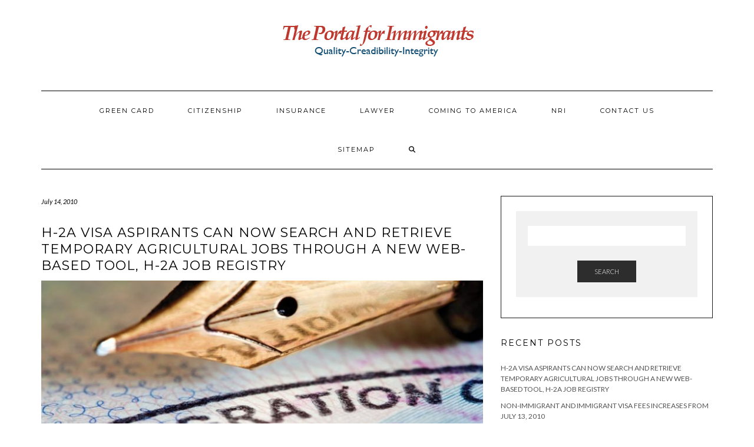

--- FILE ---
content_type: text/html; charset=UTF-8
request_url: https://theimmigrationservices.com/h-2a-visa-aspirants-can-now-search-and-retrieve-temporary-agricultural-jobs-through-a-new-web-based-tool-h-2a-job-registry/
body_size: 11207
content:
<!DOCTYPE html>
<html lang="en-US">
<head>
    <meta charset="UTF-8" />
    <meta http-equiv="X-UA-Compatible" content="IE=edge" />
    <meta name="viewport" content="width=device-width, initial-scale=1" />
        <meta name='robots' content='index, follow, max-image-preview:large, max-snippet:-1, max-video-preview:-1' />

	<!-- This site is optimized with the Yoast SEO plugin v26.7 - https://yoast.com/wordpress/plugins/seo/ -->
	<title>H-2A Visa Aspirants Can Now Search and Retrieve Temporary Agricultural Jobs through a New Web-Based Tool, H-2A Job Registry -</title>
	<meta name="description" content="The Employment and Training Administration’s Office of Foreign Labor Certification (OFLC) has developed a new web-based tool, the H-2A Job" />
	<link rel="canonical" href="https://theimmigrationservices.com/h-2a-visa-aspirants-can-now-search-and-retrieve-temporary-agricultural-jobs-through-a-new-web-based-tool-h-2a-job-registry/" />
	<meta property="og:locale" content="en_US" />
	<meta property="og:type" content="article" />
	<meta property="og:title" content="H-2A Visa Aspirants Can Now Search and Retrieve Temporary Agricultural Jobs through a New Web-Based Tool, H-2A Job Registry -" />
	<meta property="og:description" content="The Employment and Training Administration’s Office of Foreign Labor Certification (OFLC) has developed a new web-based tool, the H-2A Job" />
	<meta property="og:url" content="https://theimmigrationservices.com/h-2a-visa-aspirants-can-now-search-and-retrieve-temporary-agricultural-jobs-through-a-new-web-based-tool-h-2a-job-registry/" />
	<meta property="og:site_name" content="The Immigration Services" />
	<meta property="article:published_time" content="2010-07-15T04:34:31+00:00" />
	<meta property="article:modified_time" content="2022-06-13T06:09:26+00:00" />
	<meta property="og:image" content="https://theimmigrationservices.com/wp-content/uploads/2010/07/GettyImages-181872287.jpg" />
	<meta property="og:image:width" content="900" />
	<meta property="og:image:height" content="550" />
	<meta property="og:image:type" content="image/jpeg" />
	<meta name="author" content="ThMmgrtnSrvcs-Admin" />
	<meta name="twitter:card" content="summary_large_image" />
	<meta name="twitter:label1" content="Written by" />
	<meta name="twitter:data1" content="ThMmgrtnSrvcs-Admin" />
	<meta name="twitter:label2" content="Est. reading time" />
	<meta name="twitter:data2" content="2 minutes" />
	<script type="application/ld+json" class="yoast-schema-graph">{"@context":"https://schema.org","@graph":[{"@type":"Article","@id":"https://theimmigrationservices.com/h-2a-visa-aspirants-can-now-search-and-retrieve-temporary-agricultural-jobs-through-a-new-web-based-tool-h-2a-job-registry/#article","isPartOf":{"@id":"https://theimmigrationservices.com/h-2a-visa-aspirants-can-now-search-and-retrieve-temporary-agricultural-jobs-through-a-new-web-based-tool-h-2a-job-registry/"},"author":{"name":"ThMmgrtnSrvcs-Admin","@id":"https://theimmigrationservices.com/#/schema/person/b07f8ae49d88c6024de7965d28887571"},"headline":"H-2A Visa Aspirants Can Now Search and Retrieve Temporary Agricultural Jobs through a New Web-Based Tool, H-2A Job Registry","datePublished":"2010-07-15T04:34:31+00:00","dateModified":"2022-06-13T06:09:26+00:00","mainEntityOfPage":{"@id":"https://theimmigrationservices.com/h-2a-visa-aspirants-can-now-search-and-retrieve-temporary-agricultural-jobs-through-a-new-web-based-tool-h-2a-job-registry/"},"wordCount":384,"commentCount":0,"publisher":{"@id":"https://theimmigrationservices.com/#organization"},"image":{"@id":"https://theimmigrationservices.com/h-2a-visa-aspirants-can-now-search-and-retrieve-temporary-agricultural-jobs-through-a-new-web-based-tool-h-2a-job-registry/#primaryimage"},"thumbnailUrl":"https://theimmigrationservices.com/wp-content/uploads/2010/07/GettyImages-181872287.jpg","articleSection":["Blog"],"inLanguage":"en-US","potentialAction":[{"@type":"CommentAction","name":"Comment","target":["https://theimmigrationservices.com/h-2a-visa-aspirants-can-now-search-and-retrieve-temporary-agricultural-jobs-through-a-new-web-based-tool-h-2a-job-registry/#respond"]}]},{"@type":"WebPage","@id":"https://theimmigrationservices.com/h-2a-visa-aspirants-can-now-search-and-retrieve-temporary-agricultural-jobs-through-a-new-web-based-tool-h-2a-job-registry/","url":"https://theimmigrationservices.com/h-2a-visa-aspirants-can-now-search-and-retrieve-temporary-agricultural-jobs-through-a-new-web-based-tool-h-2a-job-registry/","name":"H-2A Visa Aspirants Can Now Search and Retrieve Temporary Agricultural Jobs through a New Web-Based Tool, H-2A Job Registry -","isPartOf":{"@id":"https://theimmigrationservices.com/#website"},"primaryImageOfPage":{"@id":"https://theimmigrationservices.com/h-2a-visa-aspirants-can-now-search-and-retrieve-temporary-agricultural-jobs-through-a-new-web-based-tool-h-2a-job-registry/#primaryimage"},"image":{"@id":"https://theimmigrationservices.com/h-2a-visa-aspirants-can-now-search-and-retrieve-temporary-agricultural-jobs-through-a-new-web-based-tool-h-2a-job-registry/#primaryimage"},"thumbnailUrl":"https://theimmigrationservices.com/wp-content/uploads/2010/07/GettyImages-181872287.jpg","datePublished":"2010-07-15T04:34:31+00:00","dateModified":"2022-06-13T06:09:26+00:00","description":"The Employment and Training Administration’s Office of Foreign Labor Certification (OFLC) has developed a new web-based tool, the H-2A Job","breadcrumb":{"@id":"https://theimmigrationservices.com/h-2a-visa-aspirants-can-now-search-and-retrieve-temporary-agricultural-jobs-through-a-new-web-based-tool-h-2a-job-registry/#breadcrumb"},"inLanguage":"en-US","potentialAction":[{"@type":"ReadAction","target":["https://theimmigrationservices.com/h-2a-visa-aspirants-can-now-search-and-retrieve-temporary-agricultural-jobs-through-a-new-web-based-tool-h-2a-job-registry/"]}]},{"@type":"ImageObject","inLanguage":"en-US","@id":"https://theimmigrationservices.com/h-2a-visa-aspirants-can-now-search-and-retrieve-temporary-agricultural-jobs-through-a-new-web-based-tool-h-2a-job-registry/#primaryimage","url":"https://theimmigrationservices.com/wp-content/uploads/2010/07/GettyImages-181872287.jpg","contentUrl":"https://theimmigrationservices.com/wp-content/uploads/2010/07/GettyImages-181872287.jpg","width":900,"height":550},{"@type":"BreadcrumbList","@id":"https://theimmigrationservices.com/h-2a-visa-aspirants-can-now-search-and-retrieve-temporary-agricultural-jobs-through-a-new-web-based-tool-h-2a-job-registry/#breadcrumb","itemListElement":[{"@type":"ListItem","position":1,"name":"Home","item":"https://theimmigrationservices.com/"},{"@type":"ListItem","position":2,"name":"H-2A Visa Aspirants Can Now Search and Retrieve Temporary Agricultural Jobs through a New Web-Based Tool, H-2A Job Registry"}]},{"@type":"WebSite","@id":"https://theimmigrationservices.com/#website","url":"https://theimmigrationservices.com/","name":"The Immigration Services","description":"Immigration Services – They Are Here","publisher":{"@id":"https://theimmigrationservices.com/#organization"},"potentialAction":[{"@type":"SearchAction","target":{"@type":"EntryPoint","urlTemplate":"https://theimmigrationservices.com/?s={search_term_string}"},"query-input":{"@type":"PropertyValueSpecification","valueRequired":true,"valueName":"search_term_string"}}],"inLanguage":"en-US"},{"@type":"Organization","@id":"https://theimmigrationservices.com/#organization","name":"The Immigration Service","url":"https://theimmigrationservices.com/","logo":{"@type":"ImageObject","inLanguage":"en-US","@id":"https://theimmigrationservices.com/#/schema/logo/image/","url":"https://theimmigrationservices.com/wp-content/uploads/2020/06/immi-logo.png","contentUrl":"https://theimmigrationservices.com/wp-content/uploads/2020/06/immi-logo.png","width":351,"height":94,"caption":"The Immigration Service"},"image":{"@id":"https://theimmigrationservices.com/#/schema/logo/image/"}},{"@type":"Person","@id":"https://theimmigrationservices.com/#/schema/person/b07f8ae49d88c6024de7965d28887571","name":"ThMmgrtnSrvcs-Admin","image":{"@type":"ImageObject","inLanguage":"en-US","@id":"https://theimmigrationservices.com/#/schema/person/image/","url":"https://secure.gravatar.com/avatar/9c3a673637af4386355e6afb738be97fee77e68c389a5bb59354779807827d9f?s=96&d=mm&r=g","contentUrl":"https://secure.gravatar.com/avatar/9c3a673637af4386355e6afb738be97fee77e68c389a5bb59354779807827d9f?s=96&d=mm&r=g","caption":"ThMmgrtnSrvcs-Admin"},"url":"https://theimmigrationservices.com/author/thmmgrtnsrvcs-admin/"}]}</script>
	<!-- / Yoast SEO plugin. -->


<link rel='dns-prefetch' href='//fonts.googleapis.com' />
<link href='https://fonts.gstatic.com' crossorigin rel='preconnect' />
<link rel="alternate" type="application/rss+xml" title="The Immigration Services &raquo; Feed" href="https://theimmigrationservices.com/feed/" />
<link rel="alternate" type="application/rss+xml" title="The Immigration Services &raquo; Comments Feed" href="https://theimmigrationservices.com/comments/feed/" />
<link rel="alternate" type="application/rss+xml" title="The Immigration Services &raquo; H-2A Visa Aspirants Can Now Search and Retrieve Temporary Agricultural Jobs through a New Web-Based Tool, H-2A Job Registry Comments Feed" href="https://theimmigrationservices.com/h-2a-visa-aspirants-can-now-search-and-retrieve-temporary-agricultural-jobs-through-a-new-web-based-tool-h-2a-job-registry/feed/" />
<link rel="alternate" title="oEmbed (JSON)" type="application/json+oembed" href="https://theimmigrationservices.com/wp-json/oembed/1.0/embed?url=https%3A%2F%2Ftheimmigrationservices.com%2Fh-2a-visa-aspirants-can-now-search-and-retrieve-temporary-agricultural-jobs-through-a-new-web-based-tool-h-2a-job-registry%2F" />
<link rel="alternate" title="oEmbed (XML)" type="text/xml+oembed" href="https://theimmigrationservices.com/wp-json/oembed/1.0/embed?url=https%3A%2F%2Ftheimmigrationservices.com%2Fh-2a-visa-aspirants-can-now-search-and-retrieve-temporary-agricultural-jobs-through-a-new-web-based-tool-h-2a-job-registry%2F&#038;format=xml" />
<style id='wp-img-auto-sizes-contain-inline-css' type='text/css'>
img:is([sizes=auto i],[sizes^="auto," i]){contain-intrinsic-size:3000px 1500px}
/*# sourceURL=wp-img-auto-sizes-contain-inline-css */
</style>
<style id='wp-emoji-styles-inline-css' type='text/css'>

	img.wp-smiley, img.emoji {
		display: inline !important;
		border: none !important;
		box-shadow: none !important;
		height: 1em !important;
		width: 1em !important;
		margin: 0 0.07em !important;
		vertical-align: -0.1em !important;
		background: none !important;
		padding: 0 !important;
	}
/*# sourceURL=wp-emoji-styles-inline-css */
</style>
<style id='wp-block-library-inline-css' type='text/css'>
:root{--wp-block-synced-color:#7a00df;--wp-block-synced-color--rgb:122,0,223;--wp-bound-block-color:var(--wp-block-synced-color);--wp-editor-canvas-background:#ddd;--wp-admin-theme-color:#007cba;--wp-admin-theme-color--rgb:0,124,186;--wp-admin-theme-color-darker-10:#006ba1;--wp-admin-theme-color-darker-10--rgb:0,107,160.5;--wp-admin-theme-color-darker-20:#005a87;--wp-admin-theme-color-darker-20--rgb:0,90,135;--wp-admin-border-width-focus:2px}@media (min-resolution:192dpi){:root{--wp-admin-border-width-focus:1.5px}}.wp-element-button{cursor:pointer}:root .has-very-light-gray-background-color{background-color:#eee}:root .has-very-dark-gray-background-color{background-color:#313131}:root .has-very-light-gray-color{color:#eee}:root .has-very-dark-gray-color{color:#313131}:root .has-vivid-green-cyan-to-vivid-cyan-blue-gradient-background{background:linear-gradient(135deg,#00d084,#0693e3)}:root .has-purple-crush-gradient-background{background:linear-gradient(135deg,#34e2e4,#4721fb 50%,#ab1dfe)}:root .has-hazy-dawn-gradient-background{background:linear-gradient(135deg,#faaca8,#dad0ec)}:root .has-subdued-olive-gradient-background{background:linear-gradient(135deg,#fafae1,#67a671)}:root .has-atomic-cream-gradient-background{background:linear-gradient(135deg,#fdd79a,#004a59)}:root .has-nightshade-gradient-background{background:linear-gradient(135deg,#330968,#31cdcf)}:root .has-midnight-gradient-background{background:linear-gradient(135deg,#020381,#2874fc)}:root{--wp--preset--font-size--normal:16px;--wp--preset--font-size--huge:42px}.has-regular-font-size{font-size:1em}.has-larger-font-size{font-size:2.625em}.has-normal-font-size{font-size:var(--wp--preset--font-size--normal)}.has-huge-font-size{font-size:var(--wp--preset--font-size--huge)}.has-text-align-center{text-align:center}.has-text-align-left{text-align:left}.has-text-align-right{text-align:right}.has-fit-text{white-space:nowrap!important}#end-resizable-editor-section{display:none}.aligncenter{clear:both}.items-justified-left{justify-content:flex-start}.items-justified-center{justify-content:center}.items-justified-right{justify-content:flex-end}.items-justified-space-between{justify-content:space-between}.screen-reader-text{border:0;clip-path:inset(50%);height:1px;margin:-1px;overflow:hidden;padding:0;position:absolute;width:1px;word-wrap:normal!important}.screen-reader-text:focus{background-color:#ddd;clip-path:none;color:#444;display:block;font-size:1em;height:auto;left:5px;line-height:normal;padding:15px 23px 14px;text-decoration:none;top:5px;width:auto;z-index:100000}html :where(.has-border-color){border-style:solid}html :where([style*=border-top-color]){border-top-style:solid}html :where([style*=border-right-color]){border-right-style:solid}html :where([style*=border-bottom-color]){border-bottom-style:solid}html :where([style*=border-left-color]){border-left-style:solid}html :where([style*=border-width]){border-style:solid}html :where([style*=border-top-width]){border-top-style:solid}html :where([style*=border-right-width]){border-right-style:solid}html :where([style*=border-bottom-width]){border-bottom-style:solid}html :where([style*=border-left-width]){border-left-style:solid}html :where(img[class*=wp-image-]){height:auto;max-width:100%}:where(figure){margin:0 0 1em}html :where(.is-position-sticky){--wp-admin--admin-bar--position-offset:var(--wp-admin--admin-bar--height,0px)}@media screen and (max-width:600px){html :where(.is-position-sticky){--wp-admin--admin-bar--position-offset:0px}}

/*# sourceURL=wp-block-library-inline-css */
</style><style id='global-styles-inline-css' type='text/css'>
:root{--wp--preset--aspect-ratio--square: 1;--wp--preset--aspect-ratio--4-3: 4/3;--wp--preset--aspect-ratio--3-4: 3/4;--wp--preset--aspect-ratio--3-2: 3/2;--wp--preset--aspect-ratio--2-3: 2/3;--wp--preset--aspect-ratio--16-9: 16/9;--wp--preset--aspect-ratio--9-16: 9/16;--wp--preset--color--black: #000000;--wp--preset--color--cyan-bluish-gray: #abb8c3;--wp--preset--color--white: #ffffff;--wp--preset--color--pale-pink: #f78da7;--wp--preset--color--vivid-red: #cf2e2e;--wp--preset--color--luminous-vivid-orange: #ff6900;--wp--preset--color--luminous-vivid-amber: #fcb900;--wp--preset--color--light-green-cyan: #7bdcb5;--wp--preset--color--vivid-green-cyan: #00d084;--wp--preset--color--pale-cyan-blue: #8ed1fc;--wp--preset--color--vivid-cyan-blue: #0693e3;--wp--preset--color--vivid-purple: #9b51e0;--wp--preset--gradient--vivid-cyan-blue-to-vivid-purple: linear-gradient(135deg,rgb(6,147,227) 0%,rgb(155,81,224) 100%);--wp--preset--gradient--light-green-cyan-to-vivid-green-cyan: linear-gradient(135deg,rgb(122,220,180) 0%,rgb(0,208,130) 100%);--wp--preset--gradient--luminous-vivid-amber-to-luminous-vivid-orange: linear-gradient(135deg,rgb(252,185,0) 0%,rgb(255,105,0) 100%);--wp--preset--gradient--luminous-vivid-orange-to-vivid-red: linear-gradient(135deg,rgb(255,105,0) 0%,rgb(207,46,46) 100%);--wp--preset--gradient--very-light-gray-to-cyan-bluish-gray: linear-gradient(135deg,rgb(238,238,238) 0%,rgb(169,184,195) 100%);--wp--preset--gradient--cool-to-warm-spectrum: linear-gradient(135deg,rgb(74,234,220) 0%,rgb(151,120,209) 20%,rgb(207,42,186) 40%,rgb(238,44,130) 60%,rgb(251,105,98) 80%,rgb(254,248,76) 100%);--wp--preset--gradient--blush-light-purple: linear-gradient(135deg,rgb(255,206,236) 0%,rgb(152,150,240) 100%);--wp--preset--gradient--blush-bordeaux: linear-gradient(135deg,rgb(254,205,165) 0%,rgb(254,45,45) 50%,rgb(107,0,62) 100%);--wp--preset--gradient--luminous-dusk: linear-gradient(135deg,rgb(255,203,112) 0%,rgb(199,81,192) 50%,rgb(65,88,208) 100%);--wp--preset--gradient--pale-ocean: linear-gradient(135deg,rgb(255,245,203) 0%,rgb(182,227,212) 50%,rgb(51,167,181) 100%);--wp--preset--gradient--electric-grass: linear-gradient(135deg,rgb(202,248,128) 0%,rgb(113,206,126) 100%);--wp--preset--gradient--midnight: linear-gradient(135deg,rgb(2,3,129) 0%,rgb(40,116,252) 100%);--wp--preset--font-size--small: 13px;--wp--preset--font-size--medium: 20px;--wp--preset--font-size--large: 36px;--wp--preset--font-size--x-large: 42px;--wp--preset--spacing--20: 0.44rem;--wp--preset--spacing--30: 0.67rem;--wp--preset--spacing--40: 1rem;--wp--preset--spacing--50: 1.5rem;--wp--preset--spacing--60: 2.25rem;--wp--preset--spacing--70: 3.38rem;--wp--preset--spacing--80: 5.06rem;--wp--preset--shadow--natural: 6px 6px 9px rgba(0, 0, 0, 0.2);--wp--preset--shadow--deep: 12px 12px 50px rgba(0, 0, 0, 0.4);--wp--preset--shadow--sharp: 6px 6px 0px rgba(0, 0, 0, 0.2);--wp--preset--shadow--outlined: 6px 6px 0px -3px rgb(255, 255, 255), 6px 6px rgb(0, 0, 0);--wp--preset--shadow--crisp: 6px 6px 0px rgb(0, 0, 0);}:where(.is-layout-flex){gap: 0.5em;}:where(.is-layout-grid){gap: 0.5em;}body .is-layout-flex{display: flex;}.is-layout-flex{flex-wrap: wrap;align-items: center;}.is-layout-flex > :is(*, div){margin: 0;}body .is-layout-grid{display: grid;}.is-layout-grid > :is(*, div){margin: 0;}:where(.wp-block-columns.is-layout-flex){gap: 2em;}:where(.wp-block-columns.is-layout-grid){gap: 2em;}:where(.wp-block-post-template.is-layout-flex){gap: 1.25em;}:where(.wp-block-post-template.is-layout-grid){gap: 1.25em;}.has-black-color{color: var(--wp--preset--color--black) !important;}.has-cyan-bluish-gray-color{color: var(--wp--preset--color--cyan-bluish-gray) !important;}.has-white-color{color: var(--wp--preset--color--white) !important;}.has-pale-pink-color{color: var(--wp--preset--color--pale-pink) !important;}.has-vivid-red-color{color: var(--wp--preset--color--vivid-red) !important;}.has-luminous-vivid-orange-color{color: var(--wp--preset--color--luminous-vivid-orange) !important;}.has-luminous-vivid-amber-color{color: var(--wp--preset--color--luminous-vivid-amber) !important;}.has-light-green-cyan-color{color: var(--wp--preset--color--light-green-cyan) !important;}.has-vivid-green-cyan-color{color: var(--wp--preset--color--vivid-green-cyan) !important;}.has-pale-cyan-blue-color{color: var(--wp--preset--color--pale-cyan-blue) !important;}.has-vivid-cyan-blue-color{color: var(--wp--preset--color--vivid-cyan-blue) !important;}.has-vivid-purple-color{color: var(--wp--preset--color--vivid-purple) !important;}.has-black-background-color{background-color: var(--wp--preset--color--black) !important;}.has-cyan-bluish-gray-background-color{background-color: var(--wp--preset--color--cyan-bluish-gray) !important;}.has-white-background-color{background-color: var(--wp--preset--color--white) !important;}.has-pale-pink-background-color{background-color: var(--wp--preset--color--pale-pink) !important;}.has-vivid-red-background-color{background-color: var(--wp--preset--color--vivid-red) !important;}.has-luminous-vivid-orange-background-color{background-color: var(--wp--preset--color--luminous-vivid-orange) !important;}.has-luminous-vivid-amber-background-color{background-color: var(--wp--preset--color--luminous-vivid-amber) !important;}.has-light-green-cyan-background-color{background-color: var(--wp--preset--color--light-green-cyan) !important;}.has-vivid-green-cyan-background-color{background-color: var(--wp--preset--color--vivid-green-cyan) !important;}.has-pale-cyan-blue-background-color{background-color: var(--wp--preset--color--pale-cyan-blue) !important;}.has-vivid-cyan-blue-background-color{background-color: var(--wp--preset--color--vivid-cyan-blue) !important;}.has-vivid-purple-background-color{background-color: var(--wp--preset--color--vivid-purple) !important;}.has-black-border-color{border-color: var(--wp--preset--color--black) !important;}.has-cyan-bluish-gray-border-color{border-color: var(--wp--preset--color--cyan-bluish-gray) !important;}.has-white-border-color{border-color: var(--wp--preset--color--white) !important;}.has-pale-pink-border-color{border-color: var(--wp--preset--color--pale-pink) !important;}.has-vivid-red-border-color{border-color: var(--wp--preset--color--vivid-red) !important;}.has-luminous-vivid-orange-border-color{border-color: var(--wp--preset--color--luminous-vivid-orange) !important;}.has-luminous-vivid-amber-border-color{border-color: var(--wp--preset--color--luminous-vivid-amber) !important;}.has-light-green-cyan-border-color{border-color: var(--wp--preset--color--light-green-cyan) !important;}.has-vivid-green-cyan-border-color{border-color: var(--wp--preset--color--vivid-green-cyan) !important;}.has-pale-cyan-blue-border-color{border-color: var(--wp--preset--color--pale-cyan-blue) !important;}.has-vivid-cyan-blue-border-color{border-color: var(--wp--preset--color--vivid-cyan-blue) !important;}.has-vivid-purple-border-color{border-color: var(--wp--preset--color--vivid-purple) !important;}.has-vivid-cyan-blue-to-vivid-purple-gradient-background{background: var(--wp--preset--gradient--vivid-cyan-blue-to-vivid-purple) !important;}.has-light-green-cyan-to-vivid-green-cyan-gradient-background{background: var(--wp--preset--gradient--light-green-cyan-to-vivid-green-cyan) !important;}.has-luminous-vivid-amber-to-luminous-vivid-orange-gradient-background{background: var(--wp--preset--gradient--luminous-vivid-amber-to-luminous-vivid-orange) !important;}.has-luminous-vivid-orange-to-vivid-red-gradient-background{background: var(--wp--preset--gradient--luminous-vivid-orange-to-vivid-red) !important;}.has-very-light-gray-to-cyan-bluish-gray-gradient-background{background: var(--wp--preset--gradient--very-light-gray-to-cyan-bluish-gray) !important;}.has-cool-to-warm-spectrum-gradient-background{background: var(--wp--preset--gradient--cool-to-warm-spectrum) !important;}.has-blush-light-purple-gradient-background{background: var(--wp--preset--gradient--blush-light-purple) !important;}.has-blush-bordeaux-gradient-background{background: var(--wp--preset--gradient--blush-bordeaux) !important;}.has-luminous-dusk-gradient-background{background: var(--wp--preset--gradient--luminous-dusk) !important;}.has-pale-ocean-gradient-background{background: var(--wp--preset--gradient--pale-ocean) !important;}.has-electric-grass-gradient-background{background: var(--wp--preset--gradient--electric-grass) !important;}.has-midnight-gradient-background{background: var(--wp--preset--gradient--midnight) !important;}.has-small-font-size{font-size: var(--wp--preset--font-size--small) !important;}.has-medium-font-size{font-size: var(--wp--preset--font-size--medium) !important;}.has-large-font-size{font-size: var(--wp--preset--font-size--large) !important;}.has-x-large-font-size{font-size: var(--wp--preset--font-size--x-large) !important;}
/*# sourceURL=global-styles-inline-css */
</style>

<style id='classic-theme-styles-inline-css' type='text/css'>
/*! This file is auto-generated */
.wp-block-button__link{color:#fff;background-color:#32373c;border-radius:9999px;box-shadow:none;text-decoration:none;padding:calc(.667em + 2px) calc(1.333em + 2px);font-size:1.125em}.wp-block-file__button{background:#32373c;color:#fff;text-decoration:none}
/*# sourceURL=/wp-includes/css/classic-themes.min.css */
</style>
<link rel='stylesheet' id='kale-fonts-css' href='https://fonts.googleapis.com/css?family=Montserrat%3A400%2C700%7CLato%3A400%2C700%2C300%2C300italic%2C400italic%2C700italic%7CRaleway%3A200%7CCaveat&#038;subset=latin%2Clatin-ext' type='text/css' media='all' />
<link rel='stylesheet' id='bootstrap-css' href='https://theimmigrationservices.com/wp-content/themes/kale/assets/css/bootstrap.min.css?ver=6.9' type='text/css' media='all' />
<link rel='stylesheet' id='bootstrap-select-css' href='https://theimmigrationservices.com/wp-content/themes/kale/assets/css/bootstrap-select.min.css?ver=6.9' type='text/css' media='all' />
<link rel='stylesheet' id='smartmenus-bootstrap-css' href='https://theimmigrationservices.com/wp-content/themes/kale/assets/css/jquery.smartmenus.bootstrap.css?ver=6.9' type='text/css' media='all' />
<link rel='stylesheet' id='fontawesome-css' href='https://theimmigrationservices.com/wp-content/themes/kale/assets/css/fontawesome.min.css?ver=6.9' type='text/css' media='all' />
<link rel='stylesheet' id='fontawesome-all-css' href='https://theimmigrationservices.com/wp-content/themes/kale/assets/css/all.min.css?ver=6.9' type='text/css' media='all' />
<link rel='stylesheet' id='owl-carousel-css' href='https://theimmigrationservices.com/wp-content/themes/kale/assets/css/owl.carousel.css?ver=6.9' type='text/css' media='all' />
<link rel='stylesheet' id='kale-style-css' href='https://theimmigrationservices.com/wp-content/themes/kale/style.css?ver=6.9' type='text/css' media='all' />
<link rel='stylesheet' id='recent-posts-widget-with-thumbnails-public-style-css' href='https://theimmigrationservices.com/wp-content/plugins/recent-posts-widget-with-thumbnails/public.css?ver=7.1.1' type='text/css' media='all' />
<script type="text/javascript" src="https://theimmigrationservices.com/wp-includes/js/jquery/jquery.min.js?ver=3.7.1" id="jquery-core-js"></script>
<script type="text/javascript" src="https://theimmigrationservices.com/wp-includes/js/jquery/jquery-migrate.min.js?ver=3.4.1" id="jquery-migrate-js"></script>
<link rel="https://api.w.org/" href="https://theimmigrationservices.com/wp-json/" /><link rel="alternate" title="JSON" type="application/json" href="https://theimmigrationservices.com/wp-json/wp/v2/posts/38" /><meta name="generator" content="WordPress 6.9" />
<link rel='shortlink' href='https://theimmigrationservices.com/?p=38' />
<noscript><style>.lazyload[data-src]{display:none !important;}</style></noscript><style>.lazyload{background-image:none !important;}.lazyload:before{background-image:none !important;}</style><link rel="icon" href="https://theimmigrationservices.com/wp-content/uploads/2022/06/tis-removebg-preview.png" sizes="32x32" />
<link rel="icon" href="https://theimmigrationservices.com/wp-content/uploads/2022/06/tis-removebg-preview.png" sizes="192x192" />
<link rel="apple-touch-icon" href="https://theimmigrationservices.com/wp-content/uploads/2022/06/tis-removebg-preview.png" />
<meta name="msapplication-TileImage" content="https://theimmigrationservices.com/wp-content/uploads/2022/06/tis-removebg-preview.png" />
<style id="kirki-inline-styles"></style></head>

<body class="wp-singular post-template-default single single-post postid-38 single-format-standard wp-custom-logo wp-theme-kale">
<a class="skip-link screen-reader-text" href="#content">
Skip to content</a>

<div class="main-wrapper">
    <div class="container">

        <!-- Header -->
        <header class="header" role="banner">

            
            <!-- Header Row 2 -->
            <div class="header-row-2">
                <div class="logo">
                    <a href="https://theimmigrationservices.com/" class="custom-logo-link" rel="home"><img width="351" height="94" src="[data-uri]" class="custom-logo lazyload" alt="The Immigration Services" decoding="async"   data-src="https://theimmigrationservices.com/wp-content/uploads/2020/06/immi-logo.png" data-srcset="https://theimmigrationservices.com/wp-content/uploads/2020/06/immi-logo.png 351w, https://theimmigrationservices.com/wp-content/uploads/2020/06/immi-logo-300x80.png 300w" data-sizes="auto" data-eio-rwidth="351" data-eio-rheight="94" /><noscript><img width="351" height="94" src="https://theimmigrationservices.com/wp-content/uploads/2020/06/immi-logo.png" class="custom-logo" alt="The Immigration Services" decoding="async" srcset="https://theimmigrationservices.com/wp-content/uploads/2020/06/immi-logo.png 351w, https://theimmigrationservices.com/wp-content/uploads/2020/06/immi-logo-300x80.png 300w" sizes="(max-width: 351px) 100vw, 351px" data-eio="l" /></noscript></a>                </div>
                            </div>
            <!-- /Header Row 2 -->


            <!-- Header Row 3 -->
            <div class="header-row-3">
                <nav class="navbar navbar-default" role="navigation" aria-label="Main navigation">
                    <div class="navbar-header">
                        <button type="button" class="navbar-toggle collapsed" data-toggle="collapse" data-target=".header-row-3 .navbar-collapse" aria-expanded="false">
                        <span class="sr-only">Toggle Navigation</span>
                        <span class="icon-bar"></span>
                        <span class="icon-bar"></span>
                        <span class="icon-bar"></span>
                        </button>
                    </div>
                    <!-- Navigation -->
                    <div class="navbar-collapse collapse"><ul id="menu-menu-1" class="nav navbar-nav"><li id="menu-item-125" class="menu-item menu-item-type-post_type menu-item-object-page menu-item-125"><a href="https://theimmigrationservices.com/green-card/">Green Card</a></li>
<li id="menu-item-121" class="menu-item menu-item-type-post_type menu-item-object-page menu-item-121"><a href="https://theimmigrationservices.com/citizen-ship/">Citizenship</a></li>
<li id="menu-item-127" class="menu-item menu-item-type-post_type menu-item-object-page menu-item-127"><a href="https://theimmigrationservices.com/insurance/">Insurance</a></li>
<li id="menu-item-128" class="menu-item menu-item-type-post_type menu-item-object-page menu-item-128"><a href="https://theimmigrationservices.com/lawyer/">Lawyer</a></li>
<li id="menu-item-122" class="menu-item menu-item-type-post_type menu-item-object-page menu-item-122"><a href="https://theimmigrationservices.com/coming-to-america/">Coming To America</a></li>
<li id="menu-item-129" class="menu-item menu-item-type-post_type menu-item-object-page menu-item-129"><a href="https://theimmigrationservices.com/nri/">NRI</a></li>
<li id="menu-item-123" class="menu-item menu-item-type-post_type menu-item-object-page menu-item-123"><a href="https://theimmigrationservices.com/contact-us/">Contact Us</a></li>
<li id="menu-item-188" class="menu-item menu-item-type-post_type menu-item-object-page menu-item-188"><a href="https://theimmigrationservices.com/sitemap/">Sitemap</a></li>
<li class="search">
        <a href="javascript:;" id="toggle-main_search" data-toggle="dropdown"><i class="fa fa-search"></i></a>
        <div class="dropdown-menu main_search">
            <form name="main_search" method="get" action="https://theimmigrationservices.com/">
                <input type="text" name="s" class="form-control" placeholder="Type here" />
            </form>
        </div>
    </li></ul></div>                    <!-- /Navigation -->
                </nav>
            </div>
            <!-- /Header Row 3 -->

        </header>
        <!-- /Header -->


<a id="content"></a>
<!-- Two Columns -->
<div class="row two-columns">

    <!-- Main Column -->
        <div class="main-column  col-md-8 " role="main">
        
        <!-- Post Content -->
        <div id="post-38" class="entry entry-post post-38 post type-post status-publish format-standard has-post-thumbnail hentry category-blog">
            
            <div class="entry-header">
				                <div class="entry-meta">
                    <div class="entry-date date updated">July 14, 2010</div>
                </div>
								<div class="clearfix"></div>
            </div>
            
                                    <h1 class="entry-title">H-2A Visa Aspirants Can Now Search and Retrieve Temporary Agricultural Jobs through a New Web-Based Tool, H-2A Job Registry</h1>
                        
                            <div class="entry-thumb"><img width="900" height="550" src="[data-uri]" class="img-responsive wp-post-image lazyload" alt="H-2A Visa Aspirants Can Now Search and Retrieve Temporary Agricultural Jobs through a New Web-Based Tool, H-2A Job Registry" decoding="async" fetchpriority="high"   data-src="https://theimmigrationservices.com/wp-content/uploads/2010/07/GettyImages-181872287.jpg" data-srcset="https://theimmigrationservices.com/wp-content/uploads/2010/07/GettyImages-181872287.jpg 900w, https://theimmigrationservices.com/wp-content/uploads/2010/07/GettyImages-181872287-300x183.jpg 300w, https://theimmigrationservices.com/wp-content/uploads/2010/07/GettyImages-181872287-700x428.jpg 700w, https://theimmigrationservices.com/wp-content/uploads/2010/07/GettyImages-181872287-768x469.jpg 768w" data-sizes="auto" data-eio-rwidth="900" data-eio-rheight="550" /><noscript><img width="900" height="550" src="https://theimmigrationservices.com/wp-content/uploads/2010/07/GettyImages-181872287.jpg" class="img-responsive wp-post-image" alt="H-2A Visa Aspirants Can Now Search and Retrieve Temporary Agricultural Jobs through a New Web-Based Tool, H-2A Job Registry" decoding="async" fetchpriority="high" srcset="https://theimmigrationservices.com/wp-content/uploads/2010/07/GettyImages-181872287.jpg 900w, https://theimmigrationservices.com/wp-content/uploads/2010/07/GettyImages-181872287-300x183.jpg 300w, https://theimmigrationservices.com/wp-content/uploads/2010/07/GettyImages-181872287-700x428.jpg 700w, https://theimmigrationservices.com/wp-content/uploads/2010/07/GettyImages-181872287-768x469.jpg 768w" sizes="(max-width: 900px) 100vw, 900px" data-eio="l" /></noscript></div>            
            <div class="single-content"><p>The Employment and Training Administration’s Office of Foreign Labor Certification (OFLC) has developed a new web-based tool, the H-2A Job Registry, allowing the H-2A visa aspirants to search and retrieve temporary agricultural jobs with unprecedented ease and timeliness. This new tool was developed to comply with the Department’s new H-2A regulations implemented on March 15, 2010, and is fully integrated into the OFLC’s iCERT Visa Portal System (http://icert.doleta.gov).</p>
<p>For the first time, U.S. workers and organizations representing farmworkers will have convenient access to learn about temporary agricultural jobs accepted by the OFLC through a single public location and searchable along a series of common data points. The H-2A Job Registry will display all active agricultural jobs until 50 percent of the period of employment has elapsed as well as an archive of certified agricultural jobs for up to 5 years.</p>
<p><strong>Major Features/Benefits</strong></p>
<ul>
<li>Provides a single, easily searched point of entry for the public to retrieve agricultural jobs filed under the H-2A program;</li>
<li></li>
<li>Offers customizable searches and ability for users to view, print, or download agricultural jobs in Adobe PDF format;</li>
<li></li>
<li>Improves transparency of OFLC decisions making and encourages public access to agricultural jobs without the need for FOIA requests;</li>
<li></li>
<li>Enhances U.S. worker access to learn about agricultural jobs to make informed decisions about where they want to work; and</li>
<li></li>
<li>Meets 508 compliance requirements and offers direct assistance to persons with disabilities through email or phone contact with the OFLC National Processing Center.</li>
</ul>
<p><strong>Key Statistics – 2010 H-2A Final Rule</strong></p>
<ul>
<li>Since March 15, 2010, OFLC has received more than 620 H-2A applications requesting nearly 11,000 workers;</li>
<li></li>
<li>OFLC anticipates that nearly 450 active H-2A job orders will be available to the public on July 8th when the H-2A Job Registry is released.</li>
<li>iCERT Visa Portal System – H-2A Job Registry</li>
<li></li>
<li>Easy access to the H-2A Job Registry from the iCERT System public home page at http://icert.doleta.gov;</li>
<li></li>
<li>Quickly search for active H-2A jobs posted within the last 30 days by using the interactive map;</li>
<li></li>
<li>Search results are displayed in a standard table format;</li>
<li></li>
<li>Custom searches based on a set of common data points can be performed.</li>
</ul>
</div>
            
                        <div class="entry-footer">
                <div class="entry-meta">
                    <div class="entry-author"><span>Author: </span><span class="vcard author author_name"><span class="fn"><a href="https://theimmigrationservices.com/author/thmmgrtnsrvcs-admin/" title="Posts by ThMmgrtnSrvcs-Admin" rel="author">ThMmgrtnSrvcs-Admin</a></span></span></div>					<div class="entry-category"><span>Filed Under: </span><a href="https://theimmigrationservices.com/category/blog/" rel="category tag">Blog</a></div>                                    </div>
            </div>
                    
        </div>
        <!-- /Post Content -->
        
                <hr />
        <div class="pagination-post">
            <div class="previous_post"><a href="https://theimmigrationservices.com/non-immigrant-and-immigrant-visa-fees-increases-from-july-13-2010/" rel="prev">Non-immigrant and Immigrant Visa Fees Increases from July 13, 2010</a></div>
            <div class="next_post"></div>
        </div>
                
        <!-- Post Comments -->
                <hr />
        
<div id="comments" class="comments">

    
	
		<div id="respond" class="comment-respond">
		<h3 id="reply-title" class="comment-reply-title">Leave a Reply <small><a rel="nofollow" id="cancel-comment-reply-link" href="/h-2a-visa-aspirants-can-now-search-and-retrieve-temporary-agricultural-jobs-through-a-new-web-based-tool-h-2a-job-registry/#respond" style="display:none;">Cancel reply</a></small></h3><form action="https://theimmigrationservices.com/wp-comments-post.php" method="post" id="commentform" class="comment-form"><p class="comment-notes"><span id="email-notes">Your email address will not be published.</span> <span class="required-field-message">Required fields are marked <span class="required">*</span></span></p><div class="row"><div class="col-sm-6"><div class="form-group form-group-author"><label class="form-label form-label-author" for="author">Name<span class="asterik">*</span></label><input type="text" class="form-control" name="author" id="author" autocomplete="name" placeholder="" value="" /></div>
<div class="form-group form-group-email"><label class="form-label form-label-email" for="email">Email Address<span class="asterik">*</span></label><input type="email" class="form-control" name="email" id="email" autocomplete="email" placeholder="" value="" /></div>
<div class="form-group form-group-url"><label class="form-label form-label-url" for="url">Website</label><input type="text" class="form-control" name="url" id="url" autocomplete="url" placeholder="" value="" /></div>
</div></div><div class="row"><div class="col-sm-12"><div class="form-group form-group-comment"><label class="form-label form-label-comment" for="comment">Comment</label><textarea rows="5" cols="" class="form-control" id="comment" name="comment" placeholder=""></textarea></div><div class="form-group form-group-cookie"><input id="comment-cookies-consent" name="comment-cookies-consent" type="checkbox" value="yes" /><label for="comment-cookies-consent">Save my name, email, and website in this browser for the next time I comment.</label></div>
</div></div><p class="form-submit"><input name="submit" type="submit" id="submit" class="btn btn-default" value="Post Comment" /> <input type='hidden' name='comment_post_ID' value='38' id='comment_post_ID' />
<input type='hidden' name='comment_parent' id='comment_parent' value='0' />
</p></form>	</div><!-- #respond -->
	

</div>          
        <!-- /Post Comments -->
        
    </div>
    <!-- /Main Column -->
    
    
    <!-- Sidebar -->
<aside class="sidebar sidebar-column  col-md-4 " role="complementary" aria-label="Primary sidebar"> 
    <div class="sidebar-default-borders sidebar-block sidebar-borders"><div id="search-2" class="default-widget widget widget-bordered widget_search"><form role="search" method="get" class="search-form" action="https://theimmigrationservices.com/" role="search">
    <div class="form-group">
    	<input type="search" class="search-field form-control" value="" name="s" />
    </div>
    <div class="form-actions">
    	<button type="submit" class="btn btn-default">Search</button>
    </div>
</form>

<span class="search-trigger"><i class="fa fa-search"></i><span class="screen-reader-text">Searching is in progress</span></span>
</div></div><div class="sidebar-default sidebar-block sidebar-no-borders">
		<div id="recent-posts-2" class="default-widget widget widget_recent_entries">
		<h3 class="widget-title"><span>Recent Posts</span></h3>
		<ul>
											<li>
					<a href="https://theimmigrationservices.com/h-2a-visa-aspirants-can-now-search-and-retrieve-temporary-agricultural-jobs-through-a-new-web-based-tool-h-2a-job-registry/" aria-current="page">H-2A Visa Aspirants Can Now Search and Retrieve Temporary Agricultural Jobs through a New Web-Based Tool, H-2A Job Registry</a>
									</li>
											<li>
					<a href="https://theimmigrationservices.com/non-immigrant-and-immigrant-visa-fees-increases-from-july-13-2010/">Non-immigrant and Immigrant Visa Fees Increases from July 13, 2010</a>
									</li>
											<li>
					<a href="https://theimmigrationservices.com/uscis-receives-23500-h-1b-cap-petitions/">USCIS Receives 23,500 H-1B Cap Petitions</a>
									</li>
											<li>
					<a href="https://theimmigrationservices.com/immigration-reform-and-what-it-means-for-your-case/">Immigration Reform and What it Means for Your Case</a>
									</li>
											<li>
					<a href="https://theimmigrationservices.com/federal-immigrant-tracking-program-spreads-throughout-virginia/">Federal Immigrant Tracking Program Spreads Throughout Virginia</a>
									</li>
					</ul>

		</div><div id="nav_menu-2" class="default-widget widget widget_nav_menu"><h3 class="widget-title"><span>More Visas Information</span></h3><div class="menu-more-visas-container"><ul id="menu-more-visas" class="menu"><li id="menu-item-148" class="menu-item menu-item-type-post_type menu-item-object-page menu-item-has-children menu-item-148"><a href="https://theimmigrationservices.com/work-related-visa/">Work Related Visa</a>
<ul class="sub-menu">
	<li id="menu-item-149" class="menu-item menu-item-type-post_type menu-item-object-page menu-item-149"><a href="https://theimmigrationservices.com/work-related-visa/b-1-visas/">B-1 Visas</a></li>
	<li id="menu-item-150" class="menu-item menu-item-type-post_type menu-item-object-page menu-item-150"><a href="https://theimmigrationservices.com/work-related-visa/h1-b-visas/">H1- B Visas</a></li>
	<li id="menu-item-151" class="menu-item menu-item-type-post_type menu-item-object-page menu-item-151"><a href="https://theimmigrationservices.com/work-related-visa/i-visas/">I Visas</a></li>
	<li id="menu-item-152" class="menu-item menu-item-type-post_type menu-item-object-page menu-item-152"><a href="https://theimmigrationservices.com/work-related-visa/j-visas/">J – Visas</a></li>
	<li id="menu-item-153" class="menu-item menu-item-type-post_type menu-item-object-page menu-item-153"><a href="https://theimmigrationservices.com/work-related-visa/l1-l2-visas/">L1/L2 Visas</a></li>
	<li id="menu-item-154" class="menu-item menu-item-type-post_type menu-item-object-page menu-item-154"><a href="https://theimmigrationservices.com/work-related-visa/o-visas/">O Visas</a></li>
	<li id="menu-item-155" class="menu-item menu-item-type-post_type menu-item-object-page menu-item-155"><a href="https://theimmigrationservices.com/work-related-visa/p1-p2-p3-p4-visas/">P1/P2/P3/P4 – Visas</a></li>
	<li id="menu-item-156" class="menu-item menu-item-type-post_type menu-item-object-page menu-item-156"><a href="https://theimmigrationservices.com/work-related-visa/r1-r2-visas/">R1/R2 – Visas</a></li>
	<li id="menu-item-157" class="menu-item menu-item-type-post_type menu-item-object-page menu-item-157"><a href="https://theimmigrationservices.com/work-related-visa/tn-visas/">TN – Visas</a></li>
</ul>
</li>
<li id="menu-item-158" class="menu-item menu-item-type-post_type menu-item-object-page menu-item-has-children menu-item-158"><a href="https://theimmigrationservices.com/training-related-visas/">Training Related visas</a>
<ul class="sub-menu">
	<li id="menu-item-159" class="menu-item menu-item-type-post_type menu-item-object-page menu-item-159"><a href="https://theimmigrationservices.com/training-related-visas/h-3-visas/">H 3 – Visas</a></li>
</ul>
</li>
<li id="menu-item-160" class="menu-item menu-item-type-post_type menu-item-object-page menu-item-has-children menu-item-160"><a href="https://theimmigrationservices.com/study-related-visas/">Study Related Visas</a>
<ul class="sub-menu">
	<li id="menu-item-161" class="menu-item menu-item-type-post_type menu-item-object-page menu-item-161"><a href="https://theimmigrationservices.com/study-related-visas/j-visas/">J – Visas</a></li>
</ul>
</li>
<li id="menu-item-162" class="menu-item menu-item-type-post_type menu-item-object-page menu-item-has-children menu-item-162"><a href="https://theimmigrationservices.com/other-common-temporary-visas/">Other Common Temporary Visas</a>
<ul class="sub-menu">
	<li id="menu-item-163" class="menu-item menu-item-type-post_type menu-item-object-page menu-item-163"><a href="https://theimmigrationservices.com/other-common-temporary-visas/b-2-visas/">B-2 Visas</a></li>
	<li id="menu-item-164" class="menu-item menu-item-type-post_type menu-item-object-page menu-item-164"><a href="https://theimmigrationservices.com/other-common-temporary-visas/k-visas/">K – Visas</a></li>
	<li id="menu-item-165" class="menu-item menu-item-type-post_type menu-item-object-page menu-item-165"><a href="https://theimmigrationservices.com/other-common-temporary-visas/v-visas/">V – Visas</a></li>
</ul>
</li>
<li id="menu-item-187" class="menu-item menu-item-type-post_type menu-item-object-page menu-item-187"><a href="https://theimmigrationservices.com/sitemap/">Sitemap</a></li>
</ul></div></div></div></aside>
<!-- /Sidebar -->    
</div>
<!-- /Two Columns -->
        
<hr />


        
        

<!-- /Footer Widgets -->
        
        <!-- Footer -->
        <div class="footer" role="contentinfo">
            
                        
                                    <div class="footer-copyright">Copyright &copy; 2026 <a href="https://www.lyrathemes.com/kale/">Kale</a></div>
                        
            <div class="footer-copyright">
                <ul class="credit">
                    <li><a href="https://www.lyrathemes.com/kale/">Kale</a> by LyraThemes.com.</li>
                </ul>
            </div>
            
        </div>
        <!-- /Footer -->
        
    </div><!-- /Container -->
</div><!-- /Main Wrapper -->

<script type="speculationrules">
{"prefetch":[{"source":"document","where":{"and":[{"href_matches":"/*"},{"not":{"href_matches":["/wp-*.php","/wp-admin/*","/wp-content/uploads/*","/wp-content/*","/wp-content/plugins/*","/wp-content/themes/kale/*","/*\\?(.+)"]}},{"not":{"selector_matches":"a[rel~=\"nofollow\"]"}},{"not":{"selector_matches":".no-prefetch, .no-prefetch a"}}]},"eagerness":"conservative"}]}
</script>
<script type="text/javascript" id="eio-lazy-load-js-before">
/* <![CDATA[ */
var eio_lazy_vars = {"exactdn_domain":"","skip_autoscale":0,"bg_min_dpr":1.1,"threshold":0,"use_dpr":1};
//# sourceURL=eio-lazy-load-js-before
/* ]]> */
</script>
<script type="text/javascript" src="https://theimmigrationservices.com/wp-content/plugins/ewww-image-optimizer/includes/lazysizes.min.js?ver=831" id="eio-lazy-load-js" async="async" data-wp-strategy="async"></script>
<script type="text/javascript" src="https://theimmigrationservices.com/wp-content/themes/kale/assets/js/bootstrap.min.js?ver=6.9" id="bootstrap-js"></script>
<script type="text/javascript" src="https://theimmigrationservices.com/wp-content/themes/kale/assets/js/bootstrap-select.min.js?ver=6.9" id="bootstrap-select-js"></script>
<script type="text/javascript" src="https://theimmigrationservices.com/wp-content/themes/kale/assets/js/jquery.smartmenus.js?ver=6.9" id="smartmenus-js"></script>
<script type="text/javascript" src="https://theimmigrationservices.com/wp-content/themes/kale/assets/js/jquery.smartmenus.bootstrap.js?ver=6.9" id="smartmenus-bootstrap-js"></script>
<script type="text/javascript" src="https://theimmigrationservices.com/wp-content/themes/kale/assets/js/owl.carousel.min.js?ver=6.9" id="owl-carousel-js"></script>
<script type="text/javascript" src="https://theimmigrationservices.com/wp-content/themes/kale/assets/js/kale.js?ver=6.9" id="kale-js-js"></script>
<script type="text/javascript" src="https://theimmigrationservices.com/wp-includes/js/comment-reply.min.js?ver=6.9" id="comment-reply-js" async="async" data-wp-strategy="async" fetchpriority="low"></script>
<script id="wp-emoji-settings" type="application/json">
{"baseUrl":"https://s.w.org/images/core/emoji/17.0.2/72x72/","ext":".png","svgUrl":"https://s.w.org/images/core/emoji/17.0.2/svg/","svgExt":".svg","source":{"concatemoji":"https://theimmigrationservices.com/wp-includes/js/wp-emoji-release.min.js?ver=6.9"}}
</script>
<script type="module">
/* <![CDATA[ */
/*! This file is auto-generated */
const a=JSON.parse(document.getElementById("wp-emoji-settings").textContent),o=(window._wpemojiSettings=a,"wpEmojiSettingsSupports"),s=["flag","emoji"];function i(e){try{var t={supportTests:e,timestamp:(new Date).valueOf()};sessionStorage.setItem(o,JSON.stringify(t))}catch(e){}}function c(e,t,n){e.clearRect(0,0,e.canvas.width,e.canvas.height),e.fillText(t,0,0);t=new Uint32Array(e.getImageData(0,0,e.canvas.width,e.canvas.height).data);e.clearRect(0,0,e.canvas.width,e.canvas.height),e.fillText(n,0,0);const a=new Uint32Array(e.getImageData(0,0,e.canvas.width,e.canvas.height).data);return t.every((e,t)=>e===a[t])}function p(e,t){e.clearRect(0,0,e.canvas.width,e.canvas.height),e.fillText(t,0,0);var n=e.getImageData(16,16,1,1);for(let e=0;e<n.data.length;e++)if(0!==n.data[e])return!1;return!0}function u(e,t,n,a){switch(t){case"flag":return n(e,"\ud83c\udff3\ufe0f\u200d\u26a7\ufe0f","\ud83c\udff3\ufe0f\u200b\u26a7\ufe0f")?!1:!n(e,"\ud83c\udde8\ud83c\uddf6","\ud83c\udde8\u200b\ud83c\uddf6")&&!n(e,"\ud83c\udff4\udb40\udc67\udb40\udc62\udb40\udc65\udb40\udc6e\udb40\udc67\udb40\udc7f","\ud83c\udff4\u200b\udb40\udc67\u200b\udb40\udc62\u200b\udb40\udc65\u200b\udb40\udc6e\u200b\udb40\udc67\u200b\udb40\udc7f");case"emoji":return!a(e,"\ud83e\u1fac8")}return!1}function f(e,t,n,a){let r;const o=(r="undefined"!=typeof WorkerGlobalScope&&self instanceof WorkerGlobalScope?new OffscreenCanvas(300,150):document.createElement("canvas")).getContext("2d",{willReadFrequently:!0}),s=(o.textBaseline="top",o.font="600 32px Arial",{});return e.forEach(e=>{s[e]=t(o,e,n,a)}),s}function r(e){var t=document.createElement("script");t.src=e,t.defer=!0,document.head.appendChild(t)}a.supports={everything:!0,everythingExceptFlag:!0},new Promise(t=>{let n=function(){try{var e=JSON.parse(sessionStorage.getItem(o));if("object"==typeof e&&"number"==typeof e.timestamp&&(new Date).valueOf()<e.timestamp+604800&&"object"==typeof e.supportTests)return e.supportTests}catch(e){}return null}();if(!n){if("undefined"!=typeof Worker&&"undefined"!=typeof OffscreenCanvas&&"undefined"!=typeof URL&&URL.createObjectURL&&"undefined"!=typeof Blob)try{var e="postMessage("+f.toString()+"("+[JSON.stringify(s),u.toString(),c.toString(),p.toString()].join(",")+"));",a=new Blob([e],{type:"text/javascript"});const r=new Worker(URL.createObjectURL(a),{name:"wpTestEmojiSupports"});return void(r.onmessage=e=>{i(n=e.data),r.terminate(),t(n)})}catch(e){}i(n=f(s,u,c,p))}t(n)}).then(e=>{for(const n in e)a.supports[n]=e[n],a.supports.everything=a.supports.everything&&a.supports[n],"flag"!==n&&(a.supports.everythingExceptFlag=a.supports.everythingExceptFlag&&a.supports[n]);var t;a.supports.everythingExceptFlag=a.supports.everythingExceptFlag&&!a.supports.flag,a.supports.everything||((t=a.source||{}).concatemoji?r(t.concatemoji):t.wpemoji&&t.twemoji&&(r(t.twemoji),r(t.wpemoji)))});
//# sourceURL=https://theimmigrationservices.com/wp-includes/js/wp-emoji-loader.min.js
/* ]]> */
</script>
    <script type="text/javascript">
        jQuery( function( $ ) {

            for (let i = 0; i < document.forms.length; ++i) {
                let form = document.forms[i];
				if ($(form).attr("method") != "get") { $(form).append('<input type="hidden" name="RSlBhX_F" value="SmoB@XdPuc2" />'); }
if ($(form).attr("method") != "get") { $(form).append('<input type="hidden" name="LSUQ-krbfY" value="w97[X_*35U8cDNYt" />'); }
if ($(form).attr("method") != "get") { $(form).append('<input type="hidden" name="Cnl-FYSwL" value="vMVKcDTJtnG2Ik" />'); }
            }

            $(document).on('submit', 'form', function () {
				if ($(this).attr("method") != "get") { $(this).append('<input type="hidden" name="RSlBhX_F" value="SmoB@XdPuc2" />'); }
if ($(this).attr("method") != "get") { $(this).append('<input type="hidden" name="LSUQ-krbfY" value="w97[X_*35U8cDNYt" />'); }
if ($(this).attr("method") != "get") { $(this).append('<input type="hidden" name="Cnl-FYSwL" value="vMVKcDTJtnG2Ik" />'); }
                return true;
            });

            jQuery.ajaxSetup({
                beforeSend: function (e, data) {

                    if (data.type !== 'POST') return;

                    if (typeof data.data === 'object' && data.data !== null) {
						data.data.append("RSlBhX_F", "SmoB@XdPuc2");
data.data.append("LSUQ-krbfY", "w97[X_*35U8cDNYt");
data.data.append("Cnl-FYSwL", "vMVKcDTJtnG2Ik");
                    }
                    else {
                        data.data = data.data + '&RSlBhX_F=SmoB@XdPuc2&LSUQ-krbfY=w97[X_*35U8cDNYt&Cnl-FYSwL=vMVKcDTJtnG2Ik';
                    }
                }
            });

        });
    </script>
	</body>
</html>

<!-- Dynamic page generated in 0.065 seconds. -->
<!-- Cached page generated by WP-Super-Cache on 2026-01-19 14:18:09 -->

<!-- super cache -->